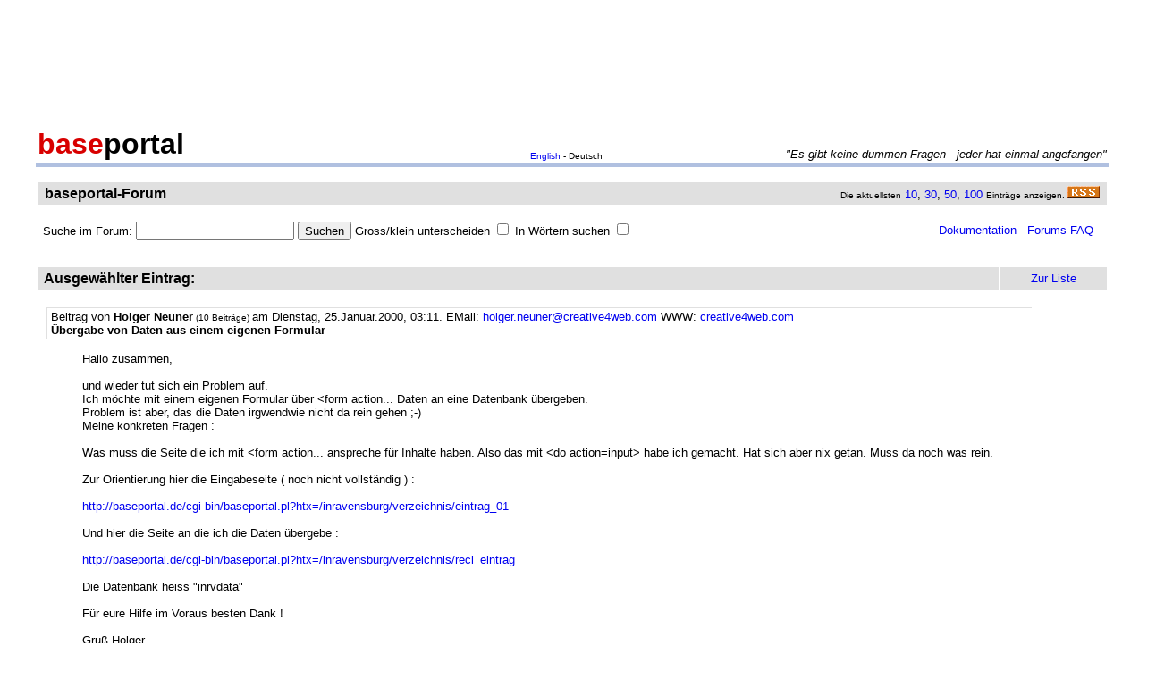

--- FILE ---
content_type: text/html
request_url: http://forum.baseportal.de/baseportal/baseportal/forum&wcheck=1&range=65850,150&einauf=1&Pos=1184
body_size: 10086
content:
<p align=center><br>
<script type="text/javascript"><!--
google_ad_client = "pub-2383597772881744";
google_ad_width = 728;
google_ad_height = 90;
google_ad_format = "728x90_as";
google_ad_channel = "4814643064";
google_color_border = "800000";
google_color_bg = "F0F0F0";
google_color_link = "D80000";
google_color_url = "D80000";
google_color_text = "000000";
//--></script>
<script type="text/javascript"
  src="http://pagead2.googlesyndication.com/pagead/show_ads.js">
</script>
<br>
</p><br/><html><head>
<title>&Uuml;bergabe von Daten aus einem eigenen Formular - baseportal Forum - Web-Anwendungen einfach, schnell, leistungsf�hig!</title>
<meta name="description" content="Professionell Webseiten erstellen mit webbasierten Datenbanken. Einfach, schnell, kostenlos!">
<meta name="keywords" content="webdatenbank, webdatenbanken, web-datenbank, web-datenbanken, webbasiert, web-basiert, datenbank, datenbanken, webseiten, webseite, website, homepage, homepages, php, perl, mysql, sql, asp, access, erstellen, generieren, dynamisch, erzeugen, bauen, anwendung, anwendungen, webanwendung, webanwendungen, web-service, web-services, webservice, webservices, web-anwendung, web-anwendungen, einfach, schnell, leistungsf�hig, internet, browser, minuten, programmierbar, programme, programmierung, web-auftritt, webauftritt, content, content management, cms, content management system, easy, start, umsetzung, umsetzen, pflegen, einsetzen, pflege, kostenlos">
<link rel="shortcut icon" href="http://www.baseportal.de/favicon.ico">
<link rel="alternate" type="application/rss+xml" title="RDF-Datei" href="http://baseportal.de/baseportal/baseportal/forum_rss">
<link rel="stylesheet" type="text/css" href="/bp-pics/default.css">
<script>
let l = new Date().getTime();
var sent=0;

function testform()
{




         e = document.createElement("input");
         e.type = "hidden";
         e.name = "_df_frfmxOGNlHAps="
         e.value = new Date().getTime() - l;
         document.forms[1].appendChild(e);

	t="\nBitte holen Sie dies nach und schicken Sie dann Ihren Beitrag erneut ab.";
	x=document.forms[1].elements;

	if(!x['Name:='].value) { alert ("Sie haben keinen Namen angegeben!"+t); document.forms[1].elements['Name:='].focus(); return false; }
	if(x['Benachrichtigen:='].checked && !x['EMail:='].value) { alert ("Sie haben keine EMail eingegeben, an die die Benachrichtigung bei Antwort geschickt werden soll!"+t); x['EMail:='].focus(); return false; }
	if(!x['Titel:='].value) { alert ("Sie haben keinen Titel eingegeben!"+t); x['Titel:='].focus(); return false; }
	if(!x['Text:='].value) { alert ("Sie haben keinen Text eingegeben!"+t); x['Text:='].focus(); return false; }

	if(++sent>1) return false;

	return true;
}

function gi(x)
{
	return document.getElementById(x);
}

function input()
{
	var y=gi('forme');
	gi('forml').innerHTML=y.style.display?'Eingabeformular einklappen':'Neuen Eintrag schreiben';
	y.style.display=y.style.display?'':'none';
	var forma=gi('forma');
	if(forma)
	{
		if(forma.style.display=='') forma.previousSibling.innerHTML="Antworten"; else forma.style.display='';
		gi('formx').appendChild(forma); forma.id="form";
		gi("formi").elements["Titel:="].value="";
		gi("formi").elements["Pos="].value="";
	}

	if(y.style.display=='none') return false;	// wg IE
	return do_focus();
}

function answer(x,tn)
{
	var forma=gi('forma');
	if(!forma) forma=gi('form');
	if(x.innerHTML=='Antworten')
	{
		if(gi('forme').style.display=='') { gi('forme').style.display='none'; gi('forml').innerHTML='Neuen Eintrag schreiben'; }
		if(forma.id=="forma") forma.previousSibling.innerHTML="Antworten";
		x.parentNode.insertBefore(forma, x.nextSibling);
		x.innerHTML='Antwortformular einklappen<br><br>';
		forma.style.display='';
		gi("formi").elements["Titel:="].value="Re: "+gi("t"+tn).innerHTML;
		gi("formi").elements["Pos="].value=parseFloat(x.href.substr(x.href.lastIndexOf("Pos=")+4));
	} else
	{
		x.innerHTML='Antworten';
		forma.style.display='none';
	forma.id="forma"; return false;	// wg IE
	}
	forma.id="forma";
	return do_focus();
}

function do_focus()
{
	var fi=gi('formi');
	if(fi.elements['Name:='].value=='') { fi.elements['Name:='].focus() }
	else if(fi.elements['Titel:='].value=='') { fi.elements['Titel:='].focus() }
	else if(fi.elements['Text:='].value=='') { fi.elements['Text:='].focus() }
	return false;
}

</script>

</head>
<body bgcolor=ffffff vlink=0000f0><!link=d80000 vlink=d80000>
<font size=2 face=arial>
<center>

<table width=95% cellpadding=2 cellspacing=0 border=0><tr>
<td rowspan=2 width=33%><a href="http://baseportal.de" style="text-decoration:none;color:black"><font face=arial size=6><b><font color=d80000>base</font>portal</b></a></td>
<td height=14></td>
</tr><tr>
<td valign=bottom align=middle width=50%><font face=arial size=1><a href="http://baseportal.com/baseportal/baseportal/forum">English</a> - Deutsch</td>
<td bgcolxor=e0e0e0 valign=bottom align=right width=50% nowrap> <font size=2 face=arial,helvetica><i>"Es gibt keine dummen Fragen - jeder hat einmal angefangen"
</i></font></td>
</tr><tr><td bgcolor=b0c0e0 colspan=3><table border=0 cellpadding=0 cellspacing=0><tr><td height=1></td></tr></table></td></tr></table>

<br>
<table cellspacing=2 width=95% cellpadding=4>
<tr><td bgcolor=e0e0e0><table cellspacing=0 cellpadding=0 border=0 width=100%><tr><td><font face=arial size=3>&nbsp;<b>baseportal-Forum</b></td><td align=right nowrap><font size=1>Die aktuellsten</font><font size=2> <a href="/baseportal/baseportal/forum&getfirst=10">10</a>, <a href="/baseportal/baseportal/forum&getfirst=30">30</a>, <a href="/baseportal/baseportal/forum&getfirst=50">50</a>, <a href="/baseportal/baseportal/forum&getfirst=100">100</a> </font><font size=1>Eintr&auml;ge anzeigen. </font> <a href="http://baseportal.de/baseportal/baseportal/forum_rss"><img src="/pics/rss.gif" width=36 height=14 border=0></a>&nbsp;</td></tr></table></td></tr></table></center>
<font face=arial size=2><br>
<ul style="margin-top:0px">

<form action="baseportal.pl?htx=/baseportal/forum&wcheck=1" name="_baseportal_form0" method="post" enctype="multipart/form-data">
<table cellspacing=0 cellpadding=0 width=96% border=0><tr><td>
<input type=hidden name="htx=" value="/baseportal/forum"><input type=hidden name="wcheck=" value="1">Suche im Forum: <input type="text" name="vtsearch=" size=20 value=""> <input type=submit value="Suchen"> Gross/klein unterscheiden <input type="checkbox" name="gk="> In W&ouml;rtern suchen <input type="checkbox" name="wg="></td><td align=right><a href="http://doku.baseportal.de">Dokumentation</a> - <a href="http://baseportal.de/forumfaq.html">Forums-FAQ</a></td></tr></table>
</form>
</ul>

<font size=2 face="arial,helvetica">


<style>
.menu {background:#f0f0f0;padding:10px;margin:20px;font-size:90%;border:1px solid #b0c0e0;width:220px}
.menu p {margin:0px;padding:0px}
.menu ul {padding:0px 0px 0px 10px;margin:0px;list-style:none;font-size:90%}
.menu ul ul {padding:0px 0px 0px 10px;margin:0px;list-style:none;font-size:90%}
.menu ul ul ul {padding:0px 0px 0px 10px;margin:0px;list-style:none;font-size:90%}
.menu .selected {background:#ffffff;margin-right:-10px;margin-left:-10px;padding-left:10px;width:100%}
.hpnone {display:none};
</style>
<a name="eingabe">&nbsp;</a><br><center><table cellspacing=2 width=95% cellpadding=4><tr bgcolor=e0e0e0><td><font face=arial,helvetica size=3><b>&nbsp;Ausgew&auml;hlter Eintrag:</b></font><td width=10% align=center nowrap>&nbsp;<a href="#list"><font size=2 face=arial>Zur Liste</a>&nbsp;</td></tr></table></center><font face=arial,helvetica size=2><ul><div style="width:90%;padding:4px">
<div style="padding:2px 4px 2px 4px;border-left:1px solid #e0e0e0;border-top:1px solid #e0e0e0">
<font face=arial size=2>Beitrag von <b>Holger Neuner</b><font size=1> (10 Beitr&auml;ge) </font>am Dienstag, 25.Januar.2000, 03:11. <script>document.write('EM'+'ail: <a href="ma'+'ilto:holger.neuner'+'@'+'creative4web'+'.'+'com?subje'+'ct=Wg. baseportal-Forum: &Uuml;bergabe von Daten aus einem eigenen Formular">holger.neuner'+'@'+'creative4web'+'.'+'com</a>')</script> WWW: <a href="http://creative4web.com" target="_blank">creative4web.com</a>
<br><b id="t0">&Uuml;bergabe von Daten aus einem eigenen Formular</b>
</div><br>
<ul>
Hallo zusammen,<br><br>und wieder tut sich ein Problem auf.<br>Ich m&ouml;chte mit einem eigenen Formular &uuml;ber &lt;form action... Daten an eine Datenbank &uuml;bergeben. <br>Problem ist aber, das die Daten irgwendwie nicht da rein gehen ;-)<br>Meine konkreten Fragen :<br><br>Was muss die Seite die ich mit &lt;form action... anspreche f&uuml;r Inhalte haben. Also das mit &lt;do action=input&gt; habe ich gemacht. Hat sich aber nix getan. Muss da noch was rein.<br><br>Zur Orientierung hier die Eingabeseite ( noch nicht vollst&auml;ndig ) :<br><br><a href="http://baseportal.de/cgi-bin/baseportal.pl?htx=/inravensburg/verzeichnis/eintrag_01" target="_blank">http://baseportal.de/cgi-bin/baseportal.pl?htx=/inravensburg/verzeichnis/eintrag_01</a><br><br>Und hier die Seite an die ich die Daten &uuml;bergebe :<br><br><a href="http://baseportal.de/cgi-bin/baseportal.pl?htx=/inravensburg/verzeichnis/reci_eintrag" target="_blank">http://baseportal.de/cgi-bin/baseportal.pl?htx=/inravensburg/verzeichnis/reci_eintrag</a><br><br>Die Datenbank heiss &quot;inrvdata&quot;<br><br>F&uuml;r eure Hilfe im Voraus besten Dank !<br><br>Gru&szlig; Holger<br><br>PS: Claus, vielen Dank, hat funktioniert ;-)<br><br></ul></div><br><h3 style="margin-top:0px">Ihre Antwort:</h3><table id="form" cellspacing=0 cellpadding=12 bgcolor=f0f0f0 width=90%><tr><td><font face=arial,helvetica size=2>
<table>
<form id="formi" action="/baseportal/baseportal/forum&wcheck=1&range=65850,150" method="post" enctype="multipart/form-data" onsubmit="return testform()">
<input type=hidden name="htx=" value="/baseportal/forum"><input type=hidden name="wcheck=" value="1">
<input type=hidden name="range=" value="65850,150"><input type=hidden name="Pos=" value="1184">
<tr><td><input type=text name="subject=" class="hpnone"><font face=arial,helvetica size=2>Name:</td><td nowrap><input type=text name="Name:=" size=19 maxlength=60 value=""><font face=arial,helvetica size=2> EMail: <input type=text name="EMail:=" size=14 maxlength=60 value=""> EMail bei Antwort? <input type=checkbox name="Benachrichtigen:="> WWW: <input type=text name="WWW:=" size=14 maxlength=60 value=""></td></tr>
<tr><td><font face=arial,helvetica size=2>Titel:</td><td><input type=text name="Titel:=" size=78 maxlength=80 value="Re: �bergabe von Daten aus einem eigenen Formular"></td></tr>
<tr><td><font face=arial,helvetica size=2>Text:</td><td><textarea name="Text:=" rows=20 cols=77 wrap=virtual></textarea></td></tr>
<tr><td></td><td><input type=submit name="Speichern=" value="Speichern" accesskey="s"></td></tr>
</form>
</table>
</table><p><a href="/baseportal/baseportal/forum&wcheck=1&range=65850,150">Neuer Eintrag</a></ul><br><center><table cellspacing=2 width=95% cellpadding=4><tr bgcolor=e0e0e0><td><font face=arial,helvetica size=3><b>&nbsp;Alle Eintr&auml;ge zum Thema:</b></font></td><td width=10% align=center nowrap>&nbsp;<a href="#list"><font size=2 face=arial>Zur Liste</a>&nbsp;</td></tr></table></center><font face=arial,helvetica size=2><ul><div style="width:90%;padding:4px;background-color:#e0e0e0">
<div style="padding:2px 4px 2px 4px;border-left:1px solid #e0e0e0;border-top:1px solid #e0e0e0">
<font face=arial size=2>Beitrag von <b>Holger Neuner</b><font size=1> (10 Beitr&auml;ge) </font>am Dienstag, 25.Januar.2000, 03:11. <script>document.write('EM'+'ail: <a href="ma'+'ilto:holger.neuner'+'@'+'creative4web'+'.'+'com?subje'+'ct=Wg. baseportal-Forum: &Uuml;bergabe von Daten aus einem eigenen Formular">holger.neuner'+'@'+'creative4web'+'.'+'com</a>')</script> WWW: <a href="http://creative4web.com" target="_blank">creative4web.com</a>
<br><b id="t0">&Uuml;bergabe von Daten aus einem eigenen Formular</b>
</div><br>
<ul>
Hallo zusammen,<br><br>und wieder tut sich ein Problem auf.<br>Ich m&ouml;chte mit einem eigenen Formular &uuml;ber &lt;form action... Daten an eine Datenbank &uuml;bergeben. <br>Problem ist aber, das die Daten irgwendwie nicht da rein gehen ;-)<br>Meine konkreten Fragen :<br><br>Was muss die Seite die ich mit &lt;form action... anspreche f&uuml;r Inhalte haben. Also das mit &lt;do action=input&gt; habe ich gemacht. Hat sich aber nix getan. Muss da noch was rein.<br><br>Zur Orientierung hier die Eingabeseite ( noch nicht vollst&auml;ndig ) :<br><br><a href="http://baseportal.de/cgi-bin/baseportal.pl?htx=/inravensburg/verzeichnis/eintrag_01" target="_blank">http://baseportal.de/cgi-bin/baseportal.pl?htx=/inravensburg/verzeichnis/eintrag_01</a><br><br>Und hier die Seite an die ich die Daten &uuml;bergebe :<br><br><a href="http://baseportal.de/cgi-bin/baseportal.pl?htx=/inravensburg/verzeichnis/reci_eintrag" target="_blank">http://baseportal.de/cgi-bin/baseportal.pl?htx=/inravensburg/verzeichnis/reci_eintrag</a><br><br>Die Datenbank heiss &quot;inrvdata&quot;<br><br>F&uuml;r eure Hilfe im Voraus besten Dank !<br><br>Gru&szlig; Holger<br><br>PS: Claus, vielen Dank, hat funktioniert ;-)<br><br></ul></div>&nbsp;<a href="/baseportal/baseportal/forum&wcheck=1&range=65850,150&einauf=1&Pos=1184" onclick="return answer(this,0)">Antworten</a><br><br><div style="width:90%;padding:4px">
<div style="padding:2px 4px 2px 4px;border-left:1px solid #e0e0e0;border-top:1px solid #e0e0e0">
<font face=arial size=2>Beitrag von <b>diddipoeler</b><font size=1> (21 Beitr&auml;ge) </font>am Dienstag, 25.Januar.2000, 11:45. <script>document.write('EM'+'ail: <a href="ma'+'ilto:fussball'+'@'+'otelo-online'+'.'+'de?subje'+'ct=Wg. baseportal-Forum: Re: &Uuml;bergabe von Daten aus einem eigenen Formular">fussball'+'@'+'otelo-online'+'.'+'de</a>')</script> WWW: <a href="http://fussballineuropa.de" target="_blank">fussballineuropa.de</a>
<br><b id="t1">Re: &Uuml;bergabe von Daten aus einem eigenen Formular</b>
</div><br>
<ul>
Hallo<br><br>Vielleicht hilft dir das weiter !!!<br><br>Das ist der Quelltext meiner Linkliste !!!!<br>----------------------------------------------------<br><div style="background-color:#f0f0f0;border-top:1px solid #e0e0e0;border-bottom:1px solid #e0e0e0;margin:8px 0px 8px 0px;padding:4px"><pre style="padding:0px;margin:0px"><tt style="font-size:12px">&lt;form action=&quot;/cgi-bin/baseportal.pl?htx=/diddipoeler/linkliste/linkliste&amp;cmd=add&quot; method=&quot;post&quot; enctype=&quot;multipart/form-data&quot; onsubmit=&quot;return testform()&quot; name=&quot;eingabe&quot;&gt;
</tt></pre></div><br>&lt;input type=hidden name=&quot;htx=&quot; value=&quot;/diddipoeler/linkliste/linkliste&quot;&gt;<br><div style="background-color:#f0f0f0;border-top:1px solid #e0e0e0;border-bottom:1px solid #e0e0e0;margin:8px 0px 8px 0px;padding:4px"><pre style="padding:0px;margin:0px"><tt style="font-size:12px">&lt;input type=hidden name=&quot;cmd=&quot; value=&quot;add&quot;&gt;
&lt;input type=hidden name=&quot;range=&quot; value=&quot;&quot;&gt;
</tt></pre></div><br>Titel der Seite : &lt;input type=text name=&quot;titel:=&quot;&gt;<br><div style="background-color:#f0f0f0;border-top:1px solid #e0e0e0;border-bottom:1px solid #e0e0e0;margin:8px 0px 8px 0px;padding:4px"><pre style="padding:0px;margin:0px"><tt style="font-size:12px">&lt;br&gt;
</tt></pre></div><br>-----------------------------------------------------<br>Hier habe ich auf meiner Seite noch ein Loop f&uuml;r die Auswahl einer Kategorie eingebaut.<br><br><div style="background-color:#f0f0f0;border-top:1px solid #e0e0e0;border-bottom:1px solid #e0e0e0;margin:8px 0px 8px 0px;padding:4px"><pre style="padding:0px;margin:0px"><tt style="font-size:12px">&lt;select name=&quot;kategorie:=&quot;&gt; 
&lt;loop db=linkkat sort=kat&gt;
&lt;option&gt;$kat
&lt;/loop&gt;
&lt;/select&gt;
</tt></pre></div>-----------------------------------------------------<br>&lt;br&gt;<br>Beschreibung : &lt;textarea rows=10 cols=55 name=&quot;beschreibung:=&quot;&gt;<br><div style="background-color:#f0f0f0;border-top:1px solid #e0e0e0;border-bottom:1px solid #e0e0e0;margin:8px 0px 8px 0px;padding:4px"><pre style="padding:0px;margin:0px"><tt style="font-size:12px">&lt;/textarea&gt;
&lt;br&gt;
Adresse ohne HTTP:// : &lt;input type=text name=&quot;url:=&quot;&gt;
&lt;br&gt;
E-Mail ohne Mailto : &lt;input type=text name=&quot;email:=&quot;&gt;
&lt;br&gt;
Bild mit HTTP:// : &lt;input type=text name=&quot;bild:=&quot;&gt;
&lt;br&gt;
&lt;input type=submit value=&quot;Link eintragen&quot;&gt;
&lt;/form&gt;  
</tt></pre></div><br>Bitte beachte, das die Felder die man &uuml;bergibt mit dem Namen z.B.  name=&quot;Feldname:=&quot; lauten m&uuml;ssen. Wichtig ist der Doppelpunkt.<br><br>viel spass<br><br>diddipoeler fussballgott<br><br></ul></div>&nbsp;<a href="/baseportal/baseportal/forum&wcheck=1&range=65850,150&einauf=1&Pos=1183.5" onclick="return answer(this,1)">Antworten</a><br><br><div style="width:90%;padding:4px">
<div style="padding:2px 4px 2px 4px;border-left:1px solid #e0e0e0;border-top:1px solid #e0e0e0">
<font face=arial size=2>Beitrag von <b>Holger Neuner</b><font size=1> (10 Beitr&auml;ge) </font>am Dienstag, 25.Januar.2000, 13:21. <script>document.write('EM'+'ail: <a href="ma'+'ilto:holger.neuner'+'@'+'creative4web'+'.'+'com?subje'+'ct=Wg. baseportal-Forum: Re: &Uuml;bergabe von Daten aus einem eigenen Formular">holger.neuner'+'@'+'creative4web'+'.'+'com</a>')</script> WWW: <a href="http://creative4web.com" target="_blank">creative4web.com</a>
<br><b id="t2">Re: &Uuml;bergabe von Daten aus einem eigenen Formular</b>
</div><br>
<ul>
Hi Didi,<br><br>thank you ! Es hat soweit geklappt.<br>Meine Seite soll so ein st&auml;dtisches Nachschlagewerk sein, mit Eintr&auml;gen aus Handel und Gastronomie usw.. Sag mal, hast du eine Ahnung wie hier man doppelte Eintr&auml;ge vermeidet bzw. wie man den Leuten die sich eintragen die M&ouml;glichkeit gibt genau Ihren Eintrag wieder zu &auml;ndern....<br>W&auml;re KLasse, wenn du da einen Tip h&auml;ttest.<br>Dankesch&ouml;n im Voraus...<br><br>Gru&szlig; Holger<br><br></ul></div>&nbsp;<a href="/baseportal/baseportal/forum&wcheck=1&range=65850,150&einauf=1&Pos=1183.2" onclick="return answer(this,2)">Antworten</a><br><br><div style="width:90%;padding:4px">
<div style="padding:2px 4px 2px 4px;border-left:1px solid #e0e0e0;border-top:1px solid #e0e0e0">
<font face=arial size=2>Beitrag von <b>Andreas</b><font size=1> (396 Beitr&auml;ge) </font>am Dienstag, 25.Januar.2000, 13:34.  
<br><b id="t3">Re: &Uuml;bergabe von Daten aus einem eigenen Formular</b>
</div><br>
<ul>
Hallo,<br><br>ich bin zwar nicht Didi, aber ich glaube, er verzeiht mir die Intervention:<br>Die Verwaltung von Eintr&auml;gen durch die Nutzer kannst Du entsprechend den Beispielen &quot;Passwortabfrage mit Nutzerdatenbank&quot; in der Bibliothek hinbiegen.<br><br>Das Vermeiden von doppelten Eintr&auml;gen ist eine ganz schwierige Kiste, weil h&auml;ufig von der Information her redundante Eintr&auml;ge nicht wirklich gleich sind (wg. Tippfehlern oder, weil einmal der Name eines Betriebes vollst&auml;ndig mit GmbH o.&auml;. und einmal abgek&uuml;rzt eingegeben wurde, einmal 30000 Hannover, einmal 30159 Hannover eingegeben wurde etc.). Hier automatisiert doppelte Eintr&auml;ge herauszufinden, scheint mir sehr schwierig zu sein.<br><br>Gru&szlig;, Andreas<br><br></ul></div>&nbsp;<a href="/baseportal/baseportal/forum&wcheck=1&range=65850,150&einauf=1&Pos=1183.1" onclick="return answer(this,3)">Antworten</a><br><br><div style="width:90%;padding:4px">
<div style="padding:2px 4px 2px 4px;border-left:1px solid #e0e0e0;border-top:1px solid #e0e0e0">
<font face=arial size=2>Beitrag von <b>diddipoeler</b><font size=1> (21 Beitr&auml;ge) </font>am Dienstag, 25.Januar.2000, 13:42. <script>document.write('EM'+'ail: <a href="ma'+'ilto:fussball'+'@'+'otelo-online'+'.'+'de?subje'+'ct=Wg. baseportal-Forum: Re: &Uuml;bergabe von Daten aus einem eigenen Formular">fussball'+'@'+'otelo-online'+'.'+'de</a>')</script> WWW: <a href="http://fussballineuropa.de" target="_blank">fussballineuropa.de</a>
<br><b id="t4">Re: &Uuml;bergabe von Daten aus einem eigenen Formular</b>
</div><br>
<ul>
hallo !!!<br><br>jau. da muss ich einmal &uuml;berlegen.<br>sowas habe schon einmal in access programmiert.<br><br>1.<br>am besten ist es, wenn jeder, der sich anmeldet auch einen usernamen erh&auml;lt. es darf keiner doppelt vorkommen.<br>dann kann n&auml;mlich bei jedem datensatz in einem neuen feld (z.b. feldname=durchuser) die daten pro user anzeigen lassen.<br>beispiel :<br><br>in einem formular gibt der anwender seinen usernamen ein. (form action methode hatten wir ja schon)<br><br>Ihr name: &lt;input type=text name=&quot;durchuser==&quot;&gt;<br><br>wenn die angezeigte seite durch den submit button<br>aufgerufen wird muss man in dem formular, das die daten anzeigen soll, den parameter von input type &uuml;bergeben.<br><br><div style="background-color:#f0f0f0;border-top:1px solid #e0e0e0;border-bottom:1px solid #e0e0e0;margin:8px 0px 8px 0px;padding:4px"><pre style="padding:0px;margin:0px"><tt style="font-size:12px">&lt;loop db=handel durchuser=!$durchuser&gt;
</tt></pre></div>hier die ausgabefelder rein<br>&lt;/loop&gt;<br><br>jetzt m&uuml;sste man nur die datens&auml;tze sehen, die der user angelegt hat.<br><br><br>2.<br>wenn der user jetzt seine eingabe macht, k&ouml;nnte man die einzelnen felder, seiner angelegten daten, vergleichen.<br><br>da k&ouml;nnte vielleicht ein kleiner perl-absatz eingef&uuml;gt und mit der get funktion abgeglichen werden.<br><br><br>mfg<br><br>diddipoeler<br><br></ul></div>&nbsp;<a href="/baseportal/baseportal/forum&wcheck=1&range=65850,150&einauf=1&Pos=1183.05" onclick="return answer(this,4)">Antworten</a><br><br><br><a name="list">&nbsp;</a></ul><center><table cellspacing=2 width=95% cellpadding=4><tr bgcolor=e0e0e0><td><font face=arial,helvetica size=3><b>&nbsp;Liste der Eintr�ge von 65850 bis 66000:</b></font></td><td width=10% align=center nowrap><a href="/baseportal/baseportal/forum&wcheck=1&range=65850,150&board=1">Einklappen</a></td><td width=10% align=center nowrap>&nbsp;<a href="#eingabe"><font size=2 face=arial>Zur Eingabe</a>&nbsp;</td></tr></table></center><font face=arial,helvetica size=2><ul><nobr><div style="width:90%"><div style="padding-left:4px;padding-right:10px;margin-top:2px;border-left:1px solid #e0e0e0;border-top:1px solid #e0e0e0"><b><a href="http://forum.baseportal.de/1196-65850k150.html">Modifizieren eines Such-Templates</a></b> von <b>Claus S.</b> am 26.1.01, 12:44</div></div>
<div style="width:90%"><div style="padding-left:36px;padding-right:10px"><b><a href="http://forum.baseportal.de/1195.5-65850k150.html">Re: Modifizieren eines Such-Templates</a></b> von <b>Christoph Bergmann</b> am 29.1.01, 17:29</div></div>
<div style="width:90%"><div style="padding-left:68px;padding-right:10px"><b><a href="http://forum.baseportal.de/1195.2-65850k150.html">Re: Modifizieren eines Such-Templates</a></b> von <b>Claus S.</b> am 29.1.01, 18:52</div></div>
<div style="width:90%"><div style="padding-left:4px;padding-right:10px;margin-top:2px;border-left:1px solid #e0e0e0;border-top:1px solid #e0e0e0"><b><a href="http://forum.baseportal.de/1195-65850k150.html">Abstand zwischen zwei Eintr&auml;gen vergr&ouml;ssern</a></b> von <b>David</b> am 26.1.01, 11:56</div></div>
<div style="width:90%"><div style="padding-left:36px;padding-right:10px"><b><a href="http://forum.baseportal.de/1194.5-65850k150.html">Re: Abstand zwischen zwei Eintr&auml;gen vergr&ouml;ssern</a></b> von <b>fb</b> am 26.1.01, 12:34</div></div>
<div style="width:90%"><div style="padding-left:68px;padding-right:10px"><b><a href="http://forum.baseportal.de/1194.3-65850k150.html">nee [war: Abstand zwischen zwei Eintr&auml;gen vergr&ouml;ssern]</a></b> von <b>Andreas</b> am 26.1.01, 13:43</div></div>
<div style="width:90%"><div style="padding-left:100px;padding-right:10px"><b><a href="http://forum.baseportal.de/1194.25-65850k150.html">Re: nee [war: Abstand zwischen zwei Eintr&auml;gen vergr&ouml;ssern]</a></b> von <b>Olaf</b> am 26.1.01, 17:09</div></div>
<div style="width:90%"><div style="padding-left:132px;padding-right:10px"><b><a href="http://forum.baseportal.de/1194.23-65850k150.html">Sorry, stimmt [war: nee [war: Abstand zwischen zwei Eintr&auml;gen vergr&ouml;ssern]] - nt</a></b> von <b>Andreas</b> am 30.1.01, 09:54</div></div>
<div style="width:90%"><div style="padding-left:68px;padding-right:10px"><b><a href="http://forum.baseportal.de/1194.22-65850k150.html">Re: Abstand zwischen zwei Eintr&auml;gen vergr&ouml;ssern</a></b> von <b>david</b> am 26.1.01, 19:42</div></div>
<div style="width:90%"><div style="padding-left:100px;padding-right:10px"><b><a href="http://forum.baseportal.de/1194.21-65850k150.html">Re: Abstand zwischen zwei Eintr&auml;gen vergr&ouml;ssern</a></b> von <b>fb</b> am 26.1.01, 19:52</div></div>
<div style="width:90%"><div style="padding-left:36px;padding-right:10px"><b><a href="http://forum.baseportal.de/1194.2-65850k150.html">Re: Abstand zwischen zwei Eintr&auml;gen vergr&ouml;ssern</a></b> von <b>Claus S.</b> am 26.1.01, 12:51</div></div>
<div style="width:90%"><div style="padding-left:68px;padding-right:10px"><b><a href="http://forum.baseportal.de/1194.1-65850k150.html">Perl [war: Abstand zwischen zwei Eintr&auml;gen vergr&ouml;ssern]</a></b> von <b>Andreas</b> am 26.1.01, 13:45</div></div>
<div style="width:90%"><div style="padding-left:4px;padding-right:10px;margin-top:2px;border-left:1px solid #e0e0e0;border-top:1px solid #e0e0e0"><b><a href="http://forum.baseportal.de/1194-65850k150.html">@Christoph - Sicherheit bei bp</a></b> von <b>Claus S.</b> am 25.1.01, 18:42</div></div>
<div style="width:90%"><div style="padding-left:36px;padding-right:10px"><b><a href="http://forum.baseportal.de/1193.5-65850k150.html">Re: @Christoph - Sicherheit bei bp</a></b> von <b>fb</b> am 25.1.01, 21:16</div></div>
<div style="width:90%"><div style="padding-left:4px;padding-right:10px;margin-top:2px;border-left:1px solid #e0e0e0;border-top:1px solid #e0e0e0"><b><a href="http://forum.baseportal.de/1193-65850k150.html">Script-Stopper</a></b> von <b>Winkiller</b> am 25.1.01, 18:16</div></div>
<div style="width:90%"><div style="padding-left:36px;padding-right:10px"><b><a href="http://forum.baseportal.de/1192.5-65850k150.html">Re: Script-Stopper - kein extra winkiller-stopper ;-)</a></b> von <b>Christoph Bergmann</b> am 29.1.01, 17:31</div></div>
<div style="width:90%"><div style="padding-left:4px;padding-right:10px;margin-top:2px;border-left:1px solid #e0e0e0;border-top:1px solid #e0e0e0"><b><a href="http://forum.baseportal.de/1192-65850k150.html">Weiterbl&auml;ttern nach Suche geht jetzt!!</a></b> von <b>Christoph Bergmann</b> am 25.1.01, 18:06</div></div>
<div style="width:90%"><div style="padding-left:4px;padding-right:10px;margin-top:2px;border-left:1px solid #e0e0e0;border-top:1px solid #e0e0e0"><b><a href="http://forum.baseportal.de/1191-65850k150.html">Listenfeld in dem Suchform ?</a></b> von <b>Frank</b> am 25.1.01, 17:31</div></div>
<div style="width:90%"><div style="padding-left:36px;padding-right:10px"><b><a href="http://forum.baseportal.de/1190.5-65850k150.html">Re: Listenfeld in dem Suchform ? Hat sich erledigt?</a></b> von <b>fb</b> am 25.1.01, 21:28</div></div>
<div style="width:90%"><div style="padding-left:68px;padding-right:10px"><b><a href="http://forum.baseportal.de/1190.2-65850k150.html">Re: Listenfeld in dem Suchform ? Hat sich erledigt? Neee</a></b> von <b>Frank</b> am 26.1.01, 00:22</div></div>
<div style="width:90%"><div style="padding-left:68px;padding-right:10px"><b><a href="http://forum.baseportal.de/1190.1-65850k150.html">Re: Listenfeld in dem Suchform ? Hat sich erledigt?</a></b> von <b>Andreas</b> am 26.1.01, 09:14</div></div>
<div style="width:90%"><div style="padding-left:100px;padding-right:10px"><b><a href="http://forum.baseportal.de/1190.05-65850k150.html">Re: Listenfeld in dem Suchform ? So &auml;hnlich </a></b> von <b>Frank</b> am 1.2.01, 14:23</div></div>
<div style="width:90%"><div style="padding-left:132px;padding-right:10px"><b><a href="http://forum.baseportal.de/1190.02-65850k150.html">Re: Listenfeld in dem Suchform ? So &auml;hnlich </a></b> von <b>Sander</b> am 1.2.01, 15:46</div></div>
<div style="width:90%"><div style="padding-left:4px;padding-right:10px;margin-top:2px;border-left:1px solid #e0e0e0;border-top:1px solid #e0e0e0"><b><a href="http://forum.baseportal.de/1190-65850k150.html">@ - Christoph - eigene Eingabemaske</a></b> von <b>Claus Christmeier</b> am 25.1.01, 16:38</div></div>
<div style="width:90%"><div style="padding-left:36px;padding-right:10px"><b><a href="http://forum.baseportal.de/1189.5-65850k150.html">Re: @ - Christoph - eigene Eingabemaske</a></b> von <b>Christoph Bergmann</b> am 25.1.01, 17:57</div></div>
<div style="width:90%"><div style="padding-left:68px;padding-right:10px"><b><a href="http://forum.baseportal.de/1189.2-65850k150.html">Re: @ - Christoph - eigene Eingabemaske</a></b> von <b>Sander</b> am 25.1.01, 20:45</div></div>
<div style="width:90%"><div style="padding-left:4px;padding-right:10px;margin-top:2px;border-left:1px solid #e0e0e0;border-top:1px solid #e0e0e0"><b><a href="http://forum.baseportal.de/1189-65850k150.html">Upload von cvs-Datei auch in beliebigem Formular m&ouml;glich ?</a></b> von <b>Matthias</b> am 25.1.01, 16:22</div></div>
<div style="width:90%"><div style="padding-left:36px;padding-right:10px"><b><a href="http://forum.baseportal.de/1188.5-65850k150.html">Re: Upload von cvs-Datei auch in beliebigem Formular m&ouml;glich ?</a></b> von <b>Christoph Bergmann</b> am 25.1.01, 17:58</div></div>
<div style="width:90%"><div style="padding-left:68px;padding-right:10px"><b><a href="http://forum.baseportal.de/1188.2-65850k150.html">Re: Upload von cvs-Datei auch in beliebigem Formular m&ouml;glich ?</a></b> von <b>Matthias</b> am 25.1.01, 18:39</div></div>
<div style="width:90%"><div style="padding-left:100px;padding-right:10px"><b><a href="http://forum.baseportal.de/1188.1-65850k150.html">Re: Upload von cvs-Datei auch in beliebigem Formular m&ouml;glich ?</a></b> von <b>Christoph Bergmann</b> am 25.1.01, 19:21</div></div>
<div style="width:90%"><div style="padding-left:4px;padding-right:10px;margin-top:2px;border-left:1px solid #e0e0e0;border-top:1px solid #e0e0e0"><b><a href="http://forum.baseportal.de/1188-65850k150.html">HILFE, ES WIRD FALSCH SORTIERT</a></b> von <b>Marfi</b> am 25.1.01, 16:22</div></div>
<div style="width:90%"><div style="padding-left:36px;padding-right:10px"><b><a href="http://forum.baseportal.de/1187.5-65850k150.html">Re: HILFE, ES WIRD FALSCH SORTIERT</a></b> von <b>Matthias</b> am 25.1.01, 16:27</div></div>
<div style="width:90%"><div style="padding-left:68px;padding-right:10px"><b><a href="http://forum.baseportal.de/1187.2-65850k150.html">P.S. </a></b> von <b>Matthias</b> am 25.1.01, 16:43</div></div>
<div style="width:90%"><div style="padding-left:68px;padding-right:10px"><b><a href="http://forum.baseportal.de/1187.1-65850k150.html">Re: HILFE, ES WIRD FALSCH SORTIERT</a></b> von <b>Marfi</b> am 26.1.01, 11:21</div></div>
<div style="width:90%"><div style="padding-left:100px;padding-right:10px"><b><a href="http://forum.baseportal.de/1187.05-65850k150.html">Re: HILFE, ES WIRD FALSCH SORTIERT</a></b> von <b>Andreas</b> am 26.1.01, 15:18</div></div>
<div style="width:90%"><div style="padding-left:100px;padding-right:10px"><b><a href="http://forum.baseportal.de/1187.02-65850k150.html">Re: HILFE, ES WIRD FALSCH SORTIERT</a></b> von <b>Mafi</b> am 26.1.01, 20:27</div></div>
<div style="width:90%"><div style="padding-left:132px;padding-right:10px"><b><a href="http://forum.baseportal.de/1187.01-65850k150.html">Re: HILFE, ES WIRD FALSCH SORTIERT</a></b> von <b>Claus Christmeier</b> am 26.1.01, 21:57</div></div>
<div style="width:90%"><div style="padding-left:164px;padding-right:10px"><b><a href="http://forum.baseportal.de/1187.005-65850k150.html">Re: HILFE, ES WIRD FALSCH SORTIERT</a></b> von <b>Marfi</b> am 27.1.01, 23:16</div></div>
<div style="width:90%"><div style="padding-left:196px;padding-right:10px"><b><a href="http://forum.baseportal.de/1187.002-65850k150.html">Re: HILFE, ES WIRD FALSCH SORTIERT</a></b> von <b>Claus Christmeier</b> am 28.1.01, 18:05</div></div>
<div style="width:90%"><div style="padding-left:228px;padding-right:10px"><b><a href="http://forum.baseportal.de/1187.001-65850k150.html">Re: HILFE, ES WIRD FALSCH SORTIERT</a></b> von <b>Marfi</b> am 29.1.01, 13:37</div></div>
<div style="width:90%"><div style="padding-left:4px;padding-right:10px;margin-top:2px;border-left:1px solid #e0e0e0;border-top:1px solid #e0e0e0"><b><a href="http://forum.baseportal.de/1187-65850k150.html">nochmal Schlagwort</a></b> von <b>Matthias</b> am 25.1.00, 12:34</div></div>
<div style="width:90%"><div style="padding-left:36px;padding-right:10px"><b><a href="http://forum.baseportal.de/1186.5-65850k150.html">Re: nochmal Schlagwort</a></b> von <b>Andreas</b> am 25.1.00, 13:04</div></div>
<div style="width:90%"><div style="padding-left:68px;padding-right:10px"><b><a href="http://forum.baseportal.de/1186.2-65850k150.html">Vielen Dank !! Super ! - war [Re: nochmal Schlagwort]</a></b> von <b>Matthias</b> am 25.1.00, 13:29</div></div>
<div style="width:90%"><div style="padding-left:4px;padding-right:10px;margin-top:2px;border-left:1px solid #e0e0e0;border-top:1px solid #e0e0e0"><b><a href="http://forum.baseportal.de/1186-65850k150.html">SERVER-DATUM FALSCH - BITTE SCHNELL </a></b> von <b>Matthias</b> am 25.1.00, 11:03</div></div>
<div style="width:90%"><div style="padding-left:36px;padding-right:10px"><b><a href="http://forum.baseportal.de/1185.5-65850k150.html">Umstellung hat geklappt... Datum auch wieder ok</a></b> von <b>Christoph Bergmann</b> am 25.1.01, 14:36</div></div>
<div style="width:90%"><div style="padding-left:68px;padding-right:10px"><b><a href="http://forum.baseportal.de/1185.2-65850k150.html">Re: Umstellung hat geklappt... Datum auch wieder ok</a></b> von <b>Matthias</b> am 25.1.01, 16:11</div></div>
<div style="width:90%"><div style="padding-left:100px;padding-right:10px"><b><a href="http://forum.baseportal.de/1185.1-65850k150.html">Re: Umstellung hat geklappt... Datum auch wieder ok</a></b> von <b>Christoph Bergmann</b> am 25.1.01, 17:51</div></div>
<div style="width:90%"><div style="padding-left:4px;padding-right:10px;margin-top:2px;border-left:1px solid #e0e0e0;border-top:1px solid #e0e0e0"><b><a href="http://forum.baseportal.de/1185-65850k150.html">Wichtig: !!! Datum des Server = 2000 nicht 2001 !!!</a></b> von <b>Sascha Fitzner</b> am 25.1.00, 09:47</div></div>
<div style="width:90%;background-color:#e0e0e0"><div style="padding-left:4px;padding-right:10px;margin-top:2px;border-left:1px solid #e0e0e0;border-top:1px solid #e0e0e0"><b><a href="http://forum.baseportal.de/1184-65850k150.html#eingabe">&Uuml;bergabe von Daten aus einem eigenen Formular</a></b> von <b>Holger Neuner</b> am 25.1.00, 03:11</div></div>
<div style="width:90%;background-color:#f0f0f0"><div style="padding-left:36px;padding-right:10px"><b><a href="http://forum.baseportal.de/1183.5-65850k150.html">Re: &Uuml;bergabe von Daten aus einem eigenen Formular</a></b> von <b>diddipoeler</b> am 25.1.00, 11:45</div></div>
<div style="width:90%;background-color:#f0f0f0"><div style="padding-left:68px;padding-right:10px"><b><a href="http://forum.baseportal.de/1183.2-65850k150.html">Re: &Uuml;bergabe von Daten aus einem eigenen Formular</a></b> von <b>Holger Neuner</b> am 25.1.00, 13:21</div></div>
<div style="width:90%;background-color:#f0f0f0"><div style="padding-left:100px;padding-right:10px"><b><a href="http://forum.baseportal.de/1183.1-65850k150.html">Re: &Uuml;bergabe von Daten aus einem eigenen Formular</a></b> von <b>Andreas</b> am 25.1.00, 13:34</div></div>
<div style="width:90%;background-color:#f0f0f0"><div style="padding-left:100px;padding-right:10px"><b><a href="http://forum.baseportal.de/1183.05-65850k150.html">Re: &Uuml;bergabe von Daten aus einem eigenen Formular</a></b> von <b>diddipoeler</b> am 25.1.00, 13:42</div></div>
<div style="width:90%"><div style="padding-left:4px;padding-right:10px;margin-top:2px;border-left:1px solid #e0e0e0;border-top:1px solid #e0e0e0"><b><a href="http://forum.baseportal.de/1183-65850k150.html">aktuelles Datum</a></b> von <b>J&ouml;rg Wrobel</b> am 25.1.01, 00:00</div></div>
<div style="width:90%"><div style="padding-left:36px;padding-right:10px"><b><a href="http://forum.baseportal.de/1182.5-65850k150.html">Datum fehlerhaft - Christoph hilf [war: aktuelles Datum]</a></b> von <b>Andreas</b> am 25.1.00, 09:51</div></div>
<div style="width:90%"><div style="padding-left:4px;padding-right:10px;margin-top:2px;border-left:1px solid #e0e0e0;border-top:1px solid #e0e0e0"><b><a href="http://forum.baseportal.de/1182-65850k150.html">Kann mir da wer helfen ???</a></b> von <b>arnold</b> am 24.1.01, 23:16</div></div>
<div style="width:90%"><div style="padding-left:36px;padding-right:10px"><b><a href="http://forum.baseportal.de/1181.5-65850k150.html">Re: Kann mir da wer helfen ???</a></b> von <b>Andreas</b> am 25.1.00, 09:18</div></div>
<div style="width:90%"><div style="padding-left:4px;padding-right:10px;margin-top:2px;border-left:1px solid #e0e0e0;border-top:1px solid #e0e0e0"><b><a href="http://forum.baseportal.de/1181-65850k150.html">layout &auml;ndern schriftlink in giflink (taste)</a></b> von <b>ente</b> am 24.1.01, 22:54</div></div>
<div style="width:90%"><div style="padding-left:4px;padding-right:10px;margin-top:2px;border-left:1px solid #e0e0e0;border-top:1px solid #e0e0e0"><b><a href="http://forum.baseportal.de/1180-65850k150.html">Maximalen Wert eines Zahlenfeldes!</a></b> von <b>fb</b> am 24.1.01, 21:32</div></div>
<div style="width:90%"><div style="padding-left:36px;padding-right:10px"><b><a href="http://forum.baseportal.de/1179.5-65850k150.html">Re: Maximalen Wert eines Zahlenfeldes! NACHTRAG</a></b> von <b>fb</b> am 24.1.01, 21:55</div></div>
<div style="width:90%"><div style="padding-left:36px;padding-right:10px"><b><a href="http://forum.baseportal.de/1179.2-65850k150.html">Re: Maximalen Wert eines Zahlenfeldes! - alles immer dringend ,-)</a></b> von <b>Christoph Bergmann</b> am 24.1.01, 21:56</div></div>
<div style="width:90%"><div style="padding-left:68px;padding-right:10px"><b><a href="http://forum.baseportal.de/1179.1-65850k150.html">Re: Maximalen Wert eines Zahlenfeldes! - alles immer dringend ,-)</a></b> von <b>fb</b> am 24.1.01, 22:01</div></div>
<div style="width:90%"><div style="padding-left:68px;padding-right:10px"><b><a href="http://forum.baseportal.de/1179.05-65850k150.html">Re: Maximalen Wert eines Zahlenfeldes! @-Christoph wo in Doku? (nt)</a></b> von <b>Claus Christmeier</b> am 24.1.01, 23:38</div></div>
<div style="width:90%"><div style="padding-left:100px;padding-right:10px"><b><a href="http://forum.baseportal.de/1179.02-65850k150.html">Re: Maximalen Wert eines Zahlenfeldes! @-Christoph wo in Doku? </a></b> von <b>Sander</b> am 24.1.01, 23:50</div></div>
<div style="width:90%"><div style="padding-left:4px;padding-right:10px;margin-top:2px;border-left:1px solid #e0e0e0;border-top:1px solid #e0e0e0"><b><a href="http://forum.baseportal.de/1179-65850k150.html">Inhalte von Webseiten auf anderem Server in Templates einbinden??</a></b> von <b>Hendrik</b> am 24.1.01, 20:18</div></div>
<div style="width:90%"><div style="padding-left:36px;padding-right:10px"><b><a href="http://forum.baseportal.de/1178.5-65850k150.html">Re: Inhalte von Webseiten auf anderem Server in Templates einbinden??</a></b> von <b>Sander</b> am 24.1.01, 20:36</div></div>
<div style="width:90%"><div style="padding-left:68px;padding-right:10px"><b><a href="http://forum.baseportal.de/1178.3-65850k150.html">Re: Inhalte von Webseiten auf anderem Server in Templates einbinden??</a></b> von <b>Jan</b> am 25.1.01, 15:48</div></div>
<div style="width:90%"><div style="padding-left:36px;padding-right:10px"><b><a href="http://forum.baseportal.de/1178.2-65850k150.html">@sander . . . </a></b> von <b>Hendrik</b> am 24.1.01, 20:47</div></div>
<div style="width:90%"><div style="padding-left:68px;padding-right:10px"><b><a href="http://forum.baseportal.de/1178.1-65850k150.html">Re: @sander . . . </a></b> von <b>Sander</b> am 24.1.01, 20:52</div></div>
<div style="width:90%"><div style="padding-left:100px;padding-right:10px"><b><a href="http://forum.baseportal.de/1178.05-65850k150.html">Re: @sander . . . </a></b> von <b>Hendrik</b> am 24.1.01, 21:19</div></div>
<div style="width:90%"><div style="padding-left:132px;padding-right:10px"><b><a href="http://forum.baseportal.de/1178.03-65850k150.html">Re: @sander . . . </a></b> von <b>Sander</b> am 24.1.01, 22:12</div></div>
<div style="width:90%"><div style="padding-left:100px;padding-right:10px"><b><a href="http://forum.baseportal.de/1178.02-65850k150.html">Re: @sander . . . </a></b> von <b>Hendrik</b> am 24.1.01, 21:29</div></div>
<div style="width:90%"><div style="padding-left:4px;padding-right:10px;margin-top:2px;border-left:1px solid #e0e0e0;border-top:1px solid #e0e0e0"><b><a href="http://forum.baseportal.de/1178-65850k150.html">Datensicherung Misslungen wegen 5 Ssekunden Regel </a></b> von <b>Sascha Fitzner</b> am 24.1.01, 19:59</div></div>
<div style="width:90%"><div style="padding-left:36px;padding-right:10px"><b><a href="http://forum.baseportal.de/1177.5-65850k150.html">Re: Datensicherung Misslungen wegen 5 Ssekunden Regel </a></b> von <b>Sascha Fitzner</b> am 24.1.01, 20:01</div></div>
<div style="width:90%"><div style="padding-left:4px;padding-right:10px;margin-top:2px;border-left:1px solid #e0e0e0;border-top:1px solid #e0e0e0"><b><a href="http://forum.baseportal.de/1177-65850k150.html">@Christoph - 5sec-Regel</a></b> von <b>Olaf</b> am 24.1.01, 19:28</div></div>
<div style="width:90%"><div style="padding-left:4px;padding-right:10px;margin-top:2px;border-left:1px solid #e0e0e0;border-top:1px solid #e0e0e0"><b><a href="http://forum.baseportal.de/1176-65850k150.html">layout &auml;ndern</a></b> von <b>ente</b> am 24.1.01, 19:08</div></div>
<div style="width:90%"><div style="padding-left:36px;padding-right:10px"><b><a href="http://forum.baseportal.de/1175.5-65850k150.html">Re: layout &auml;ndern</a></b> von <b>Andreas</b> am 24.1.01, 20:41</div></div>
<div style="width:90%"><div style="padding-left:4px;padding-right:10px;margin-top:2px;border-left:1px solid #e0e0e0;border-top:1px solid #e0e0e0"><b><a href="http://forum.baseportal.de/1175-65850k150.html">hallo</a></b> von <b>ente</b> am 24.1.01, 19:03</div></div>
<div style="width:90%"><div style="padding-left:4px;padding-right:10px;margin-top:2px;border-left:1px solid #e0e0e0;border-top:1px solid #e0e0e0"><b><a href="http://forum.baseportal.de/1174-65850k150.html">@Christoph - kein export von Daten m&ouml;glich - Fehlermeldung wegen 5sec</a></b> von <b>Matthias</b> am 24.1.01, 17:34</div></div>
<div style="width:90%"><div style="padding-left:36px;padding-right:10px"><b><a href="http://forum.baseportal.de/1173.5-65850k150.html">Stopper gestoppt</a></b> von <b>Christoph Bergmann</b> am 24.1.01, 21:53</div></div>
<div style="width:90%"><div style="padding-left:4px;padding-right:10px;margin-top:2px;border-left:1px solid #e0e0e0;border-top:1px solid #e0e0e0"><b><a href="http://forum.baseportal.de/1173-65850k150.html">@Christoph - Datenbank zerschossen</a></b> von <b>Olaf</b> am 24.1.01, 14:54</div></div>
<div style="width:90%"><div style="padding-left:36px;padding-right:10px"><b><a href="http://forum.baseportal.de/1172.5-65850k150.html">Re: @Christoph - Datenbank zerschossen - Anhang</a></b> von <b>Olaf</b> am 24.1.01, 15:31</div></div>
<div style="width:90%"><div style="padding-left:4px;padding-right:10px;margin-top:2px;border-left:1px solid #e0e0e0;border-top:1px solid #e0e0e0"><b><a href="http://forum.baseportal.de/1172-65850k150.html">Heute Nacht ist es soweit. Viel Gl&uuml;ck und zur Erinnerung an ALLE!</a></b> von <b>fb</b> am 24.1.01, 14:01</div></div>
<div style="width:90%"><div style="padding-left:36px;padding-right:10px"><b><a href="http://forum.baseportal.de/1171.5-65850k150.html">Re: Heute Nacht ist es soweit. Viel Gl&uuml;ck und zur Erinnerung an ALLE!</a></b> von <b>Sander</b> am 24.1.01, 14:13</div></div>
<div style="width:90%"><div style="padding-left:68px;padding-right:10px"><b><a href="http://forum.baseportal.de/1171.2-65850k150.html">Re: Heute Nacht ist es soweit. Viel Gl&uuml;ck und zur Erinnerung an ALLE!</a></b> von <b>fb</b> am 24.1.01, 14:21</div></div>
<div style="width:90%"><div style="padding-left:36px;padding-right:10px"><b><a href="http://forum.baseportal.de/1171.1-65850k150.html">Re: Heute Nacht ist es soweit. Viel Gl&uuml;ck und zur Erinnerung an ALLE!</a></b> von <b>Christoph Bergmann</b> am 24.1.01, 21:52</div></div>
<div style="width:90%"><div style="padding-left:4px;padding-right:10px;margin-top:2px;border-left:1px solid #e0e0e0;border-top:1px solid #e0e0e0"><b><a href="http://forum.baseportal.de/1171-65850k150.html">BP-Dokumentation</a></b> von <b>Winkiller</b> am 24.1.01, 13:03</div></div>
<div style="width:90%"><div style="padding-left:36px;padding-right:10px"><b><a href="http://forum.baseportal.de/1170.5-65850k150.html">Re: BP-Dokumentation</a></b> von <b>Matthias</b> am 24.1.01, 16:49</div></div>
<div style="width:90%"><div style="padding-left:4px;padding-right:10px;margin-top:2px;border-left:1px solid #e0e0e0;border-top:1px solid #e0e0e0"><b><a href="http://forum.baseportal.de/1170-65850k150.html">Volltextsuche im Forum mit Threads - an Christoph</a></b> von <b>Peter Welk</b> am 24.1.01, 11:54</div></div>
<div style="width:90%"><div style="padding-left:36px;padding-right:10px"><b><a href="http://forum.baseportal.de/1169.5-65850k150.html">Re: Volltextsuche im Forum mit Threads - n&ouml;...</a></b> von <b>Christoph Bergmann</b> am 24.1.01, 21:46</div></div>
<div style="width:90%"><div style="padding-left:4px;padding-right:10px;margin-top:2px;border-left:1px solid #e0e0e0;border-top:1px solid #e0e0e0"><b><a href="http://forum.baseportal.de/1169-65850k150.html">Schlagwortabfrage</a></b> von <b>J&uuml;rgen G&ouml;nd&ouml;r</b> am 24.1.01, 10:23</div></div>
<div style="width:90%"><div style="padding-left:36px;padding-right:10px"><b><a href="http://forum.baseportal.de/1168.5-65850k150.html">Re: Schlagwortabfrage</a></b> von <b>Matthias</b> am 24.1.01, 11:08</div></div>
<div style="width:90%"><div style="padding-left:68px;padding-right:10px"><b><a href="http://forum.baseportal.de/1168.2-65850k150.html">Re: Schlagwortabfrage</a></b> von <b>J&uuml;rgen</b> am 24.1.01, 11:27</div></div>
<div style="width:90%"><div style="padding-left:100px;padding-right:10px"><b><a href="http://forum.baseportal.de/1168.1-65850k150.html">Re: Schlagwortabfrage</a></b> von <b>Andreas</b> am 24.1.01, 13:03</div></div>
<div style="width:90%"><div style="padding-left:132px;padding-right:10px"><b><a href="http://forum.baseportal.de/1168.07-65850k150.html">Re: Schlagwortabfrage</a></b> von <b>Matthias</b> am 24.1.01, 13:59</div></div>
<div style="width:90%"><div style="padding-left:100px;padding-right:10px"><b><a href="http://forum.baseportal.de/1168.05-65850k150.html">Re: Schlagwortabfrage</a></b> von <b>Matthias</b> am 24.1.01, 13:38</div></div>
<div style="width:90%"><div style="padding-left:4px;padding-right:10px;margin-top:2px;border-left:1px solid #e0e0e0;border-top:1px solid #e0e0e0"><b><a href="http://forum.baseportal.de/1168-65850k150.html">Bibliothek - kann keinen Eintrag machen!</a></b> von <b>Matthias</b> am 24.1.01, 09:58</div></div>
<div style="width:90%"><div style="padding-left:36px;padding-right:10px"><b><a href="http://forum.baseportal.de/1167.5-65850k150.html">Re: Bibliothek - kann keinen Eintrag machen!</a></b> von <b>P.S.</b> am 24.1.01, 10:03</div></div>
<div style="width:90%"><div style="padding-left:68px;padding-right:10px"><b><a href="http://forum.baseportal.de/1167.2-65850k150.html">Re: Bibliothek - kann keinen Eintrag machen!</a></b> von <b>fb</b> am 24.1.01, 13:34</div></div>
<div style="width:90%"><div style="padding-left:100px;padding-right:10px"><b><a href="http://forum.baseportal.de/1167.1-65850k150.html">Re: Bibliothek - kann keinen Eintrag machen!</a></b> von <b>Matthias</b> am 24.1.01, 14:01</div></div>
<div style="width:90%"><div style="padding-left:132px;padding-right:10px"><b><a href="http://forum.baseportal.de/1167.05-65850k150.html">Re: Bibliothek - nur aus einem dir...?</a></b> von <b>Christoph Bergmann</b> am 24.1.01, 21:45</div></div>
<div style="width:90%"><div style="padding-left:164px;padding-right:10px"><b><a href="http://forum.baseportal.de/1167.02-65850k150.html">Re: Bibliothek - geht doch nur aus einem dir... </a></b> von <b>Christoph Bergmann</b> am 25.1.01, 14:39</div></div>
<div style="width:90%"><div style="padding-left:4px;padding-right:10px;margin-top:2px;border-left:1px solid #e0e0e0;border-top:1px solid #e0e0e0"><b><a href="http://forum.baseportal.de/1167-65850k150.html">Probleme mit der suchfunktion</a></b> von <b>volker</b> am 24.1.01, 01:47</div></div>
<div style="width:90%"><div style="padding-left:36px;padding-right:10px"><b><a href="http://forum.baseportal.de/1166.5-65850k150.html">http://baseportal.de/cgi-bin/baseportal.pl?htx=/video/main</a></b> von <b>volker</b> am 24.1.01, 01:52</div></div>
<div style="width:90%"><div style="padding-left:68px;padding-right:10px"><b><a href="http://forum.baseportal.de/1166.2-65850k150.html">HAT SICH ERLEDIGT DANKE</a></b> von <b>volker</b> am 24.1.01, 02:53</div></div>
<div style="width:90%"><div style="padding-left:4px;padding-right:10px;margin-top:2px;border-left:1px solid #e0e0e0;border-top:1px solid #e0e0e0"><b><a href="http://forum.baseportal.de/1166-65850k150.html">Hilfe!!! Feldinhalt bei Suchform da und bei Form Neu  nicht da!!!</a></b> von <b>Ruben</b> am 23.1.01, 21:15</div></div>
<div style="width:90%"><div style="padding-left:36px;padding-right:10px"><b><a href="http://forum.baseportal.de/1165.5-65850k150.html">Re: Hilfe!!! Feldinhalt bei Suchform da und bei Form Neu  nicht da!!!</a></b> von <b>fb</b> am 24.1.01, 13:46</div></div>
<div style="width:90%"><div style="padding-left:68px;padding-right:10px"><b><a href="http://forum.baseportal.de/1165.2-65850k150.html">Re: Hilfe!!! Feldinhalt bei Suchform da und bei Form Neu  nicht da!!!</a></b> von <b>Ruben</b> am 24.1.01, 13:58</div></div>
<div style="width:90%"><div style="padding-left:100px;padding-right:10px"><b><a href="http://forum.baseportal.de/1165.1-65850k150.html">Re: Hilfe!!! Feldinhalt bei Suchform da und bei Form Neu  nicht da!!!</a></b> von <b>fb</b> am 24.1.01, 14:17</div></div>
<div style="width:90%"><div style="padding-left:36px;padding-right:10px"><b><a href="http://forum.baseportal.de/1165.05-65850k150.html">Re: Hilfe!!! Ah, DAS willst Du ;-)</a></b> von <b>Christoph Bergmann</b> am 24.1.01, 21:41</div></div>
<div style="width:90%"><div style="padding-left:4px;padding-right:10px;margin-top:2px;border-left:1px solid #e0e0e0;border-top:1px solid #e0e0e0"><b><a href="http://forum.baseportal.de/1165-65850k150.html">$htx bei Formular action und in hidden Feld?</a></b> von <b>fb</b> am 23.1.01, 19:53</div></div>
<div style="width:90%"><div style="padding-left:36px;padding-right:10px"><b><a href="http://forum.baseportal.de/1164.5-65850k150.html">Re: $htx bei Formular action und in hidden Feld?</a></b> von <b>Christoph Bergmann</b> am 24.1.01, 21:38</div></div>
<div style="width:90%"><div style="padding-left:68px;padding-right:10px"><b><a href="http://forum.baseportal.de/1164.2-65850k150.html">Re: $htx bei Formular action und in hidden Feld? Danke:-)</a></b> von <b>fb</b> am 24.1.01, 21:45</div></div>
<div style="width:90%"><div style="padding-left:4px;padding-right:10px;margin-top:2px;border-left:1px solid #e0e0e0;border-top:1px solid #e0e0e0"><b><a href="http://forum.baseportal.de/1164-65850k150.html">Wie verschiebe ich Daten innerhalb von BASEPORTAL ?</a></b> von <b>Hagen</b> am 23.1.01, 18:21</div></div>
<div style="width:90%"><div style="padding-left:36px;padding-right:10px"><b><a href="http://forum.baseportal.de/1163.5-65850k150.html">Re: Wie verschiebe ich Daten innerhalb von BASEPORTAL ?</a></b> von <b>Sander</b> am 23.1.01, 19:59</div></div>
<div style="width:90%"><div style="padding-left:36px;padding-right:10px"><b><a href="http://forum.baseportal.de/1163.2-65850k150.html">Re: Liste in Datenbank</a></b> von <b>anonym</b> am 13.6.01, 17:50</div></div>
<div style="width:90%"><div style="padding-left:4px;padding-right:10px;margin-top:2px;border-left:1px solid #e0e0e0;border-top:1px solid #e0e0e0"><b><a href="http://forum.baseportal.de/1163-65850k150.html">Datenbankgr&ouml;sse!</a></b> von <b>Sascha Fitzner</b> am 23.1.01, 16:46</div></div>
<div style="width:90%"><div style="padding-left:36px;padding-right:10px"><b><a href="http://forum.baseportal.de/1162.5-65850k150.html">Re: Datenbankgr&ouml;sse!</a></b> von <b>Sander</b> am 23.1.01, 17:07</div></div>
<div style="width:90%"><div style="padding-left:36px;padding-right:10px"><b><a href="http://forum.baseportal.de/1162.2-65850k150.html">Re: Datenbankgr&ouml;sse!</a></b> von <b>Christoph Bergmann</b> am 24.1.01, 21:34</div></div>
<div style="width:90%"><div style="padding-left:4px;padding-right:10px;margin-top:2px;border-left:1px solid #e0e0e0;border-top:1px solid #e0e0e0"><b><a href="http://forum.baseportal.de/1162-65850k150.html">Datensicherung!</a></b> von <b>Sascha Fitzner</b> am 23.1.01, 16:37</div></div>
<div style="width:90%"><div style="padding-left:36px;padding-right:10px"><b><a href="http://forum.baseportal.de/1161.5-65850k150.html">Re: Datensicherung!</a></b> von <b>Christoph Bergmann</b> am 24.1.01, 21:29</div></div>
<div style="width:90%"><div style="padding-left:4px;padding-right:10px;margin-top:2px;border-left:1px solid #e0e0e0;border-top:1px solid #e0e0e0"><b><a href="http://forum.baseportal.de/1161-65850k150.html">Template f&uuml;r &Auml;nderung</a></b> von <b>Claus S.</b> am 23.1.01, 16:05</div></div>
<div style="width:90%"><div style="padding-left:36px;padding-right:10px"><b><a href="http://forum.baseportal.de/1160.5-65850k150.html">Re: Template f&uuml;r &Auml;nderung</a></b> von <b>Andreas</b> am 23.1.01, 18:15</div></div>
<div style="width:90%"><div style="padding-left:4px;padding-right:10px;margin-top:2px;border-left:1px solid #e0e0e0;border-top:1px solid #e0e0e0"><b><a href="http://forum.baseportal.de/1160-65850k150.html">QChristoph - Nochmal wg. Doku</a></b> von <b>Claus S.</b> am 23.1.01, 15:58</div></div>
<div style="width:90%"><div style="padding-left:36px;padding-right:10px"><b><a href="http://forum.baseportal.de/1159.5-65850k150.html">Re: QChristoph - Nochmal wg. Doku</a></b> von <b>Christoph Bergmann</b> am 24.1.01, 21:23</div></div>
<div style="width:90%"><div style="padding-left:4px;padding-right:10px;margin-top:2px;border-left:1px solid #e0e0e0;border-top:1px solid #e0e0e0"><b><a href="http://forum.baseportal.de/1159-65850k150.html">$_link raus! Was meinst du damit</a></b> von <b>sascha</b> am 23.1.01, 15:50</div></div>
<div style="width:90%"><div style="padding-left:36px;padding-right:10px"><b><a href="http://forum.baseportal.de/1158.5-65850k150.html">Re: $_link raus! Was meinst du damit</a></b> von <b>Christoph Bergmann</b> am 24.1.01, 21:22</div></div>
<div style="width:90%"><div style="padding-left:4px;padding-right:10px;margin-top:2px;border-left:1px solid #e0e0e0;border-top:1px solid #e0e0e0"><b><a href="http://forum.baseportal.de/1158-65850k150.html">Metaanfrage - passt zwar hier nicht :-)</a></b> von <b>Sander</b> am 23.1.01, 15:47</div></div>
<div style="width:90%"><div style="padding-left:36px;padding-right:10px"><b><a href="http://forum.baseportal.de/1157.5-65850k150.html">Re: Metaanfrage - passt zwar hier nicht :-)</a></b> von <b>Claus Christmeier</b> am 23.1.01, 16:19</div></div>
<div style="width:90%"><div style="padding-left:68px;padding-right:10px"><b><a href="http://forum.baseportal.de/1157.2-65850k150.html">Re: Metaanfrage - passt zwar hier nicht :-)</a></b> von <b>Sander</b> am 23.1.01, 16:29</div></div>
<div style="width:90%"><div style="padding-left:68px;padding-right:10px"><b><a href="http://forum.baseportal.de/1157.1-65850k150.html">Re: Metaanfrage - Claus und Claus ;-(</a></b> von <b>Claus S.</b> am 23.1.01, 16:31</div></div>
<div style="width:90%"><div style="padding-left:100px;padding-right:10px"><b><a href="http://forum.baseportal.de/1157.05-65850k150.html">Re: Metaanfrage - Claus und Claus - Gouvernantenposten</a></b> von <b>Peter Welk</b> am 23.1.01, 16:46</div></div>
<div style="width:90%"><div style="padding-left:132px;padding-right:10px"><b><a href="http://forum.baseportal.de/1157.02-65850k150.html">Re: Gouvernantenposten - gut jetzt</a></b> von <b>Sander</b> am 23.1.01, 16:52</div></div>
<div style="width:90%"><div style="padding-left:132px;padding-right:10px"><b><a href="http://forum.baseportal.de/1157.01-65850k150.html">Re: Gouvernantenposten - pw = unsachlich :-((</a></b> von <b>Claus S.</b> am 23.1.01, 17:08</div></div>
<div style="width:90%"><div style="padding-left:164px;padding-right:10px"><b><a href="http://forum.baseportal.de/1157.005-65850k150.html">Re: Gouvernantenposten - pw = unsachlich :-(( - Entschuldige, Sander ...</a></b> von <b>Peter Welk</b> am 23.1.01, 17:22</div></div>
<div style="width:90%"><div style="padding-left:36px;padding-right:10px"><b><a href="http://forum.baseportal.de/1157.002-65850k150.html">Re: Metaanfrage - passt zwar hier nicht :-) - trotzdem die Antwort ;-)</a></b> von <b>Christoph Bergmann</b> am 24.1.01, 21:19</div></div>
<div style="width:90%"><div style="padding-left:68px;padding-right:10px"><b><a href="http://forum.baseportal.de/1157.001-65850k150.html">zu &quot;expires&quot;</a></b> von <b>Andreas</b> am 24.1.01, 21:28</div></div>
<div style="width:90%"><div style="padding-left:4px;padding-right:10px;margin-top:2px;border-left:1px solid #e0e0e0;border-top:1px solid #e0e0e0"><b><a href="http://forum.baseportal.de/1157-65850k150.html">UPLOAD Fehler</a></b> von <b>diddipoeler</b> am 23.1.01, 15:38</div></div>
<div style="width:90%"><div style="padding-left:36px;padding-right:10px"><b><a href="http://forum.baseportal.de/1156.5-65850k150.html">Re: UPLOAD Fehler</a></b> von <b>Sander</b> am 23.1.01, 15:40</div></div>
<div style="width:90%"><div style="padding-left:68px;padding-right:10px"><b><a href="http://forum.baseportal.de/1156.2-65850k150.html">Re: UPLOAD Fehler</a></b> von <b>volker</b> am 23.1.01, 18:13</div></div>
<div style="width:90%"><div style="padding-left:100px;padding-right:10px"><b><a href="http://forum.baseportal.de/1156.1-65850k150.html">Re: UPLOAD Fehler</a></b> von <b>Sander</b> am 23.1.01, 20:00</div></div>
<div style="width:90%"><div style="padding-left:132px;padding-right:10px"><b><a href="http://forum.baseportal.de/1156.05-65850k150.html">DANKE</a></b> von <b>volker</b> am 23.1.01, 21:19</div></div>
<div style="width:90%"><div style="padding-left:132px;padding-right:10px"><b><a href="http://forum.baseportal.de/1156.02-65850k150.html">Re: UPLOAD Fehler</a></b> von <b>Christoph Bergmann</b> am 24.1.01, 20:41</div></div>
<div style="width:90%"><div style="padding-left:164px;padding-right:10px"><b><a href="http://forum.baseportal.de/1156.01-65850k150.html">Re: UPLOAD Fehler</a></b> von <b>Sander</b> am 24.1.01, 20:46</div></div>
<div style="width:90%"><div style="padding-left:4px;padding-right:10px;margin-top:2px;border-left:1px solid #e0e0e0;border-top:1px solid #e0e0e0"><b><a href="http://forum.baseportal.de/1156-65850k150.html">@Christoph - Syntax-Fehler in der Doku</a></b> von <b>Olaf</b> am 23.1.01, 14:37</div></div>
<div style="width:90%"><div style="padding-left:36px;padding-right:10px"><b><a href="http://forum.baseportal.de/1155.5-65850k150.html">Re: @Christoph - Syntax-Fehler in der Doku - N&ouml;...</a></b> von <b>Christoph Bergmann</b> am 24.1.01, 20:35</div></div>
<div style="width:90%"><div style="padding-left:4px;padding-right:10px;margin-top:2px;border-left:1px solid #e0e0e0;border-top:1px solid #e0e0e0"><b><a href="http://forum.baseportal.de/1155-65850k150.html">Seitenweise Ausgabe von Suchobjekten nicht immer m&ouml;glich</a></b> von <b>Jens</b> am 23.1.01, 14:18</div></div>
<div style="width:90%"><div style="padding-left:36px;padding-right:10px"><b><a href="http://forum.baseportal.de/1154.5-65850k150.html">Re: Seitenweise Ausgabe von Suchobjekten nicht immer m&ouml;glich - oops</a></b> von <b>Christoph Bergmann</b> am 24.1.01, 20:40</div></div>
<div style="width:90%"><div style="padding-left:4px;padding-right:10px;margin-top:2px;border-left:1px solid #e0e0e0;border-top:1px solid #e0e0e0"><b><a href="http://forum.baseportal.de/1154-65850k150.html">Suchfunktion geht  nicht!</a></b> von <b>Hugo</b> am 23.1.01, 13:24</div></div>
<div style="width:90%"><div style="padding-left:36px;padding-right:10px"><b><a href="http://forum.baseportal.de/1153.5-65850k150.html">Re: Suchfunktion geht  nicht!</a></b> von <b>Claus Christmeier</b> am 23.1.01, 13:35</div></div>
<div style="width:90%"><div style="padding-left:68px;padding-right:10px"><b><a href="http://forum.baseportal.de/1153.2-65850k150.html">Danke f&uuml;r die Beantwortung</a></b> von <b>Hugo</b> am 23.1.01, 21:59</div></div>
</nobr><br><br><br></ul><center><table width=700><tr><font size=2 face=arial,helvetica><td width=33% nowrap><a href="http://forum.baseportal.de/0k150.html">Neueste Eintr�ge</a> <b>&lt;&lt;</b> <a href="http://forum.baseportal.de/64350k150.html">10</a> | <a href="http://forum.baseportal.de/64500k150.html">9</a> | <a href="http://forum.baseportal.de/64650k150.html">8</a> | <a href="http://forum.baseportal.de/64800k150.html">7</a> | <a href="http://forum.baseportal.de/64950k150.html">6</a> | <a href="http://forum.baseportal.de/65100k150.html">5</a> | <a href="http://forum.baseportal.de/65250k150.html">4</a> | <a href="http://forum.baseportal.de/65400k150.html">3</a> | <a href="http://forum.baseportal.de/65550k150.html">2</a> | <a href="http://forum.baseportal.de/65700k150.html">Neuere Eintr�ge</a> <b>&lt;</b><td align=middle width=33% nowrap>&nbsp;<a href="#eingabe">Zur Eingabe</a>&nbsp;</td><td width=33% align=right nowrap> <b>&gt;</b> <a href="http://forum.baseportal.de/66000k150.html">�ltere Eintr�ge</a> | <a href="http://forum.baseportal.de/66150k150.html">2</a> | <a href="http://forum.baseportal.de/66300k150.html">3</a> | <a href="http://forum.baseportal.de/66450k150.html">4</a> | <a href="http://forum.baseportal.de/66600k150.html">5</a> | <a href="http://forum.baseportal.de/66750k150.html">6</a> | <a href="http://forum.baseportal.de/66900k150.html">7</a> | <a href="http://forum.baseportal.de/67050k150.html">8</a> | <a href="http://forum.baseportal.de/67200k150.html">9</a> | <a href="http://forum.baseportal.de/67350k150.html">10</a> <b>&gt;&gt;</b> <a href="http://forum.baseportal.de/69000k150.html">�lteste Eintr�ge</a></td></tr></table>



</ul><center><br><hr size=1 width=92%><a href="http://baseportal.de/index.html">Zur�ck zur Homepage</a>
<br>
<br>


<table cellspacing=0 border=0 width=95% cellpadding=2><tr><td bgcolor=b0c0e0 align=middle><font face=arial size=1>&copy; baseportal.de. Alle Rechte vorbehalten. <a href="/nutzb.html">Nutzungsbedingungen</a></font></td></tr></table>
<br><br>

</center><br clear=all><center><font face="arial,helvetica" size=1>powered in 0.13s by baseportal.de<br><a href="http://baseportal.de" target="_blank" style="text-decoration:underline;font-size:12px">Erstellen Sie Ihre eigene Web-Datenbank - kostenlos!</a></font></center><br></body></html> 

--- FILE ---
content_type: text/html; charset=utf-8
request_url: https://www.google.com/recaptcha/api2/aframe
body_size: 270
content:
<!DOCTYPE HTML><html><head><meta http-equiv="content-type" content="text/html; charset=UTF-8"></head><body><script nonce="3zwWBiL5XVQ4OCeBWycQLQ">/** Anti-fraud and anti-abuse applications only. See google.com/recaptcha */ try{var clients={'sodar':'https://pagead2.googlesyndication.com/pagead/sodar?'};window.addEventListener("message",function(a){try{if(a.source===window.parent){var b=JSON.parse(a.data);var c=clients[b['id']];if(c){var d=document.createElement('img');d.src=c+b['params']+'&rc='+(localStorage.getItem("rc::a")?sessionStorage.getItem("rc::b"):"");window.document.body.appendChild(d);sessionStorage.setItem("rc::e",parseInt(sessionStorage.getItem("rc::e")||0)+1);localStorage.setItem("rc::h",'1768989728349');}}}catch(b){}});window.parent.postMessage("_grecaptcha_ready", "*");}catch(b){}</script></body></html>